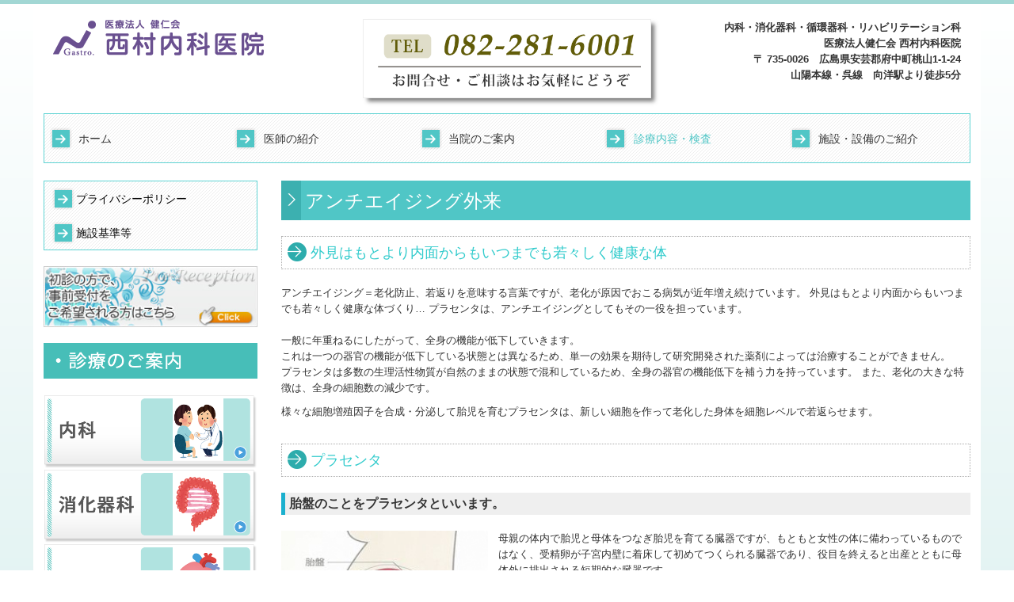

--- FILE ---
content_type: text/html; charset=utf-8
request_url: https://www.nishimura-cl.com/antiaging
body_size: 8667
content:
<!DOCTYPE html><!--[if lt IE 7]>      <html class="no-js lt-ie10 lt-ie9 lt-ie8 lt-ie7"> <![endif]--><!--[if IE 7]>         <html class="no-js lt-ie10 lt-ie9 lt-ie8"> <![endif]--><!--[if IE 8]>         <html class="no-js lt-ie10 lt-ie9"> <![endif]--><!--[if IE 9]>         <html class="no-js lt-ie10"> <![endif]--><!--[if(gt IE 9)|!(IE)]><!--><html class="no-js" lang="ja"><!--<![endif]--><head>
<!-- Google Tag Manager -->
<script>(function(w,d,s,l,i){w[l]=w[l]||[];w[l].push({'gtm.start':
new Date().getTime(),event:'gtm.js'});var f=d.getElementsByTagName(s)[0],
j=d.createElement(s),dl=l!='dataLayer'?'&l='+l:'';j.async=true;j.src=
'https://www.googletagmanager.com/gtm.js?id='+i+dl+ '&gtm_auth=LXXS8VCDtPzSEan7JBKrzQ&gtm_preview=env-1&gtm_cookies_win=x';f.parentNode.insertBefore(j,f);
})(window,document,'script','dataLayer','GTM-T3G28GP');</script>
<!-- End Google Tag Manager -->

<style>

    .default-font-Gothic {
      font-family: メイリオ, Meiryo, ヒラギノ角ゴ Pro W3, Hiragino Kaku Gothic Pro, Osaka, ＭＳ Ｐゴシック, sans-serif;
    }
    .slider-wrapper.default-font-Gothic .nivo-caption {
      font-family: メイリオ, Meiryo, ヒラギノ角ゴ Pro W3, Hiragino Kaku Gothic Pro, Osaka, ＭＳ Ｐゴシック, sans-serif;
    }
  

    .default-font-MingDynastyBody {
      font-family: ヒラギノ明朝 Pro W6, Hiragino Mincho Pro, HGS明朝E, ＭＳ Ｐ明朝, serif;
    }
    .slider-wrapper.default-font-MingDynastyBody .nivo-caption {
      font-family: ヒラギノ明朝 Pro W6, Hiragino Mincho Pro, HGS明朝E, ＭＳ Ｐ明朝, serif;
    }
  

    .default-font-RoundLetters {
      font-family: Lucida Grande, segoe UI, ヒラギノ丸ゴ ProN W4, Hiragino Maru Gothic Pro, HG丸ゴシックM-PRO, HGMaruGothicMPRO, メイリオ, Meiryo, Verdana, Arial, sans-serif;
    }
    .slider-wrapper.default-font-RoundLetters .nivo-caption {
      font-family: Lucida Grande, segoe UI, ヒラギノ丸ゴ ProN W4, Hiragino Maru Gothic Pro, HG丸ゴシックM-PRO, HGMaruGothicMPRO, メイリオ, Meiryo, Verdana, Arial, sans-serif;
    }
  

    .default-font-SemiCursiveScript {
      font-family: HG行書体, HGP行書体, cursive;
    }
    .slider-wrapper.default-font-SemiCursiveScript .nivo-caption {
      font-family: HG行書体, HGP行書体, cursive;
    }
  

    .default-font-SansSerif {
      font-family: Helvetica Neue, Helvetica, Arial, sans-serif;
    }
    .slider-wrapper.default-font-SansSerif .nivo-caption {
      font-family: Helvetica Neue, Helvetica, Arial, sans-serif;
    }
  

    .default-font-Serif {
      font-family: Times New Roman, Times, serif;
    }
    .slider-wrapper.default-font-Serif .nivo-caption {
      font-family: Times New Roman, Times, serif;
    }
  

    .default-font-Monospace {
      font-family: Courier, monospace;
    }
    .slider-wrapper.default-font-Monospace .nivo-caption {
      font-family: Courier, monospace;
    }
  

    .default-font-Cursive {
      font-family: Zapf Chancery, cursive;
    }
    .slider-wrapper.default-font-Cursive .nivo-caption {
      font-family: Zapf Chancery, cursive;
    }
  
</style>


  <meta charset="utf-8">
  <meta http-equiv="X-UA-Compatible" content="IE=edge,chrome=1">
      

      

  <title>アンチエイジング外来 | 【公式】西村内科医院 広島市府中町 一般内科・消化器・循環器・呼吸器・内視鏡検査（経鼻内視鏡、大腸内視鏡）</title>
  <meta name="description" content="広島市府中町の西村内科医院では一般内科診療の他、消化器・循環器・呼吸器疾患・動脈硬化・睡眠時無呼吸症候群もに、内視鏡検査（経鼻内視鏡、大腸内視鏡）も実施しています。">
  <meta name="keywords" content="広島市府中町,内科,消化器,循環器,呼吸器,内視鏡検査,経鼻内視鏡,大腸内視鏡">
  <meta name="viewport" content="width=device-width">
  <link id="base-css" rel="stylesheet" href="/design/css/base.css?v=8.4.0">
  
  <link id="common-css" rel="stylesheet" href="/design/css/common.css?v=8.4.0"><link id="ad-css" rel="stylesheet" href="/design/css/ad.css?v=8.4.0">
  <link id="layout-css" rel="stylesheet" href="/design/layoutC2/css/layout.css?v=8.4.0">
  <link id='global-navi-A002' rel='stylesheet' href='/design/css/global-navi/global-navi-A002.css'/><link id='footer-031' rel='stylesheet' href='/design/css/footer/footer-031.css'/><link id='heading-B003' rel='stylesheet' href='/design/css/heading/heading-B003.css'/><link id='heading-A003' rel='stylesheet' href='/design/css/heading/heading-A003.css'/><link id='heading-D007' rel='stylesheet' href='/design/css/heading/heading-D007.css'/><link id='heading-A011' rel='stylesheet' href='/design/css/heading/heading-A011.css'/>
<link rel='stylesheet' id='site-width-wide-css' href='/design/css/site-width-wide.css'>
<style id='cms-bg-style' type='text/css'>
div.bg-color {background-color: #a2d7d4;}
div.bg-img {background-image: url(/material/bg02/bg-img-B002.png);
}
</style>
<style id='cms-bg-mainvisual-style' type='text/css'>
</style>
<style id='cms-other-style' type='text/css'>
div.border {
                        border-top: 5px solid #a2d7d4;
}
div.wrapper {
                        padding-top: 5px;
}
header {
                        background-color: rgba(255,255,255, 0.5); padding: 0 1%;
}
footer {
                          border-top: 3px dotted #a2d7d4; padding-top: 20px;
                        }
div.container, div.layout-max-mainvisual div.container-fluid {
                        background-color: rgba(255,255,255, 1); padding: 0 1%;
                      }
</style>
<style id='cms-color-style' type='text/css'>
div.outer { color: #333333; }
div.outer a { color: #336699; }
div.outer a:hover { color: #c61a1a; }
[data-module-type*=editable] table th { background-color: #eff1e8; color: #333333; }
[data-module-type*=editable] table td { background-color: #ffffff; color: #333333; }
[data-module-type*=editable] .table-bordered th,
                        [data-module-type*=editable] .table-bordered td { border: 1px solid #dddddd; }
                        [data-module-type*=editable] .table-bordered tbody:first-child tr:first-child th,
                        [data-module-type*=editable] .table-bordered tbody:first-child tr:first-child td { border-top: 1px solid #dddddd; }
                        [data-module-type*=editable] .table-underline th,
                        [data-module-type*=editable] .table-underline td { border-bottom: 1px solid #dddddd; }
[data-module-type*=editable] hr { border-top: 1px solid #dddddd; }
[data-module-type*=calendar] table th { color: #ffffff; }[data-module-type*=calendar] table th { background-color: #5E5E5E; }[data-module-type*=calendar] table td:not(:has(.holiday)) { color: #333333; }[data-module-type*=calendar] .calendar-table tbody tr.cl-day-status td .cl-day.holiday { color: #FE3E44; }[data-module-type*=calendar] .calendar-table tbody tr.cl-day-status td .cl-day.sunday { color: #FE3E44; }[data-module-type*=calendar] table.calendar-table thead tr.day-of-week th { border-bottom-color: #cccccc; }[data-module-type*=calendar] table.calendar-table tbody tr.cl-day-status td { border-color: #cccccc; }[data-module-type*=calendar] .ex-column { color: #333333; }[data-module-type*=calendar] .ex-column { background-color: #ffffff; }div#g-translate-wrap { background-color: #ffffff; }
div#g-translate-title { color: #333333; }
ol#breadcrumb li { color: #333333; }
ol#breadcrumb li a { color: #0088cc; }
ol#breadcrumb li a:hover { color: #005580; }
</style>
<style id='cms-header-footer-style' type='text/css'>
header div#header-logo a { color: #333333;}
header div#header-logo a:hover { color: #333333;}
header div.area-text-h1 { color: #333333;}
footer [data-module-type=footer-logo] a { color: #333333;}
footer [data-module-type=footer-logo] a:hover { color: #333333;}
footer ul#footer-link-list li a { color: #336699;}
footer ul#footer-link-list li a:hover { color: #c61a1a;}
footer address#footer-copyright { color: #333333; text-align: right;}
</style>

<link id="print-css" rel="stylesheet" href="/design/css/print.css?v=8.4.0" media="print">
  <script id="base-js" src="/design/js/base.js?v=8.4.0"></script>



      <script type='text/javascript'>
        var T2P_siteKey = 'nishimura-clinic';
        var T2P_pagePath = 'antiaging';
        var _snaq = _snaq || [];
        var hostname = location.host
        _snaq.push(['setCollectorUrl', hostname + '/tracker']);
        _snaq.push(['setAppId', 'nishimura-clinic:antiaging']);
        _snaq.push(['setCookieDomain', '']);
        _snaq.push(['trackPageView']);

        (function() {
          var sp = document.createElement('script'); sp.type = 'text/javascript'; sp.async = true; sp.defer = true;
          sp.src = '/common/sp.js';
          var s = document.getElementsByTagName('script')[0]; s.parentNode.insertBefore(sp, s);
        })();
        </script>
  
<!-- Google tag (gtag.js) -->
<script async src="https://www.googletagmanager.com/gtag/js?id=G-8WH1MNKJXZ"></script>
<script>
  window.dataLayer = window.dataLayer || [];
  function gtag(){dataLayer.push(arguments);}
  gtag('js', new Date());

  gtag('config', 'G-8WH1MNKJXZ');
</script>


<!-- Global site tag (gtag.js) - Google Analytics -->
<script async src="https://www.googletagmanager.com/gtag/js?id=UA-104202561-46"></script>
<script>
  window.dataLayer = window.dataLayer || [];
  function gtag(){dataLayer.push(arguments);}
  gtag('js', new Date());

  gtag('config', 'UA-104202561-46');
</script>


</head>
<body data-font="timezone" data-timezone="ja">
<!-- Google Tag Manager (noscript) -->
<noscript><iframe src="https://www.googletagmanager.com/ns.html?id=GTM-T3G28GP&gtm_auth=LXXS8VCDtPzSEan7JBKrzQ&gtm_preview=env-1&gtm_cookies_win=x"
height="0" width="0" style="display:none;visibility:hidden"></iframe></noscript>
<!-- End Google Tag Manager (noscript) -->




  <div id="g-translate-wrap" class="g-translate-simple clearfix"><div id="container-g-translate" class="g-container" style="display:none;">
                                      <script>
                                        changeClass();
                                        function changeClass() {
                                          var element = document.getElementById("container-g-translate");
                                          var parent = element.parentNode;
                                          parent.className = "g-translate-hidden clearfix";
                                        }
                                      </script>
                                    </div>
  </div>
  
<div id='bg-color-pat' class='bg-color bg-pat bg-pat-E006'></div>
<div id='bg-img' class='bg-img bg-original bg-position-center-top'><div id='bg-img-color-pat' class='bg-img-color-pat   '></div></div>



<div id='border' class='border' data-top='5' data-bottom='0'></div>
<div id="outer" class="outer">
    <div id="wrapper" class="wrapper">
      <div id="container" class="container container-size-wide">
        <div class="header-wrap">
          <header >
            <!--▼スマートフォン用メニュー-->
            <div class="visible-phone">
              <div class="navbar">
                <!-- ▼ボタン -->
                <a class="btn btn-navbar " data-toggle="collapse" data-target=".nav-collapse"><img src="/design/images/common/btn-sp-menu.png" alt="MENU"></a>
                <!-- ▲ボタン -->
                <div class="container">
                  <div class="nav-collapse collapse">
                    <nav class="global-nav-side-A002-aqua" style="">
                      <ul id="global-nav-s"><li><a href="https://www.nishimura-cl.com/page1">ホーム</a></li>
<li><a href="https://www.nishimura-cl.com/doctor">医師の紹介</a></li>
<li><a href="https://www.nishimura-cl.com/aboutus">当院のご案内</a></li>
<li class="active"><a href="https://www.nishimura-cl.com/examine">診療内容・検査</a><ul class="local-nav">
<li><a href="https://www.nishimura-cl.com/endoscope">経鼻・経口内視鏡検査のご案内</a></li>
<li><a href="https://www.nishimura-cl.com/endoscope2">大腸内視鏡検査のご案内</a></li>
<li><a href="https://www.nishimura-cl.com/nonsmoking">禁煙外来</a></li>
<li class="active"><a href="https://www.nishimura-cl.com/antiaging">アンチエイジング外来</a></li>
<li><a href="https://www.nishimura-cl.com/sleepapneasyndrome">睡眠時無呼吸症候群</a></li>
</ul>
</li>
<li><a href="https://www.nishimura-cl.com/facilities">施設・設備のご紹介</a></li>
<li><a href="https://www.nishimura-cl.com/privacy">プライバシーポリシー</a></li>
<li><a href="https://www.nishimura-cl.com/facility-standards">施設基準等</a></li>
</ul>
                    </nav>
                  </div>
                </div>
              </div>
            </div>
            <!--▲スマートフォン用メニュー-->
            <div class="row-fluid">
              <div class="area-text-h1 text-h1-upper" data-role="content-h1-upper"><div class="text-align-h1"></div></div>
              <div class="header-inner clearfix" data-role="header"><div class=" span4" data-module-type="cell"><div class="header-inner-content" data-module-type="header-logo">
    <div id="header-logo" class="site-name logo-left" data-align="left" data-param="【公式】西村内科医院 広島市 府中町 内科"><h1><a href="https://www.nishimura-cl.com/"><img src="/library/59b10e203ccd835772f10b07/59b116433ccd835772f10f7b.png" alt="【公式】西村内科医院 広島市 府中町 内科"></a></h1></div>
  </div></div><div class=" span4" data-module-type="cell"><div class="header-inner-content" data-module-type="image-editable">
  <div data-layout="1">
    <div>
      <span class="tel-link" href="tel:0822816001" data-tel="0822816001"><img src="/library/59b10e203ccd835772f10b07/59b1fd334c817d2822aae046.png" unselectable="on" oncontextmenu="return false;" ondragstart="return false;" onselectstart="return false;" class="image-style-frame"></span>
    </div>
  </div>
</div></div><div class=" span4" data-module-type="cell"><div class="header-inner-content" data-module-type="paragraph-editable">
    <div data-layout="1">
      <div>
        <p id="header-info" style="text-align: right;"><font size="2"><b>内科・消化器科・循環器科・リハビリテーション科<br><span style="background-color: initial;">医療法人健仁会 西村内科医院<br></span><span style="background-color: initial;">〒 735-0026　</span><span style="background-color: initial;">広島県安芸郡府中町桃山1-1-24<br></span><span style="background-color: initial;">山陽本線・呉線　向洋駅より徒歩5分</span></b></font></p>
      </div>
    </div>
  </div></div></div>
              <div class="area-text-h1 text-h1-bottom" data-role="content-h1-bottom"><div class="text-align-h1"></div></div>
            </div>
          </header>
        </div>
        <div class="row global-nav-upper-wrap">
          <div class="span12">
            <nav class="hidden-phone global-nav-upper-A002-aqua global-nav-upper-item5" style="">
              <ul id="global-nav1" class="global-nav-upper "><li><a href='https://www.nishimura-cl.com/page1' >ホーム</a></li>
<li><a href='https://www.nishimura-cl.com/doctor' >医師の紹介</a></li>
<li><a href='https://www.nishimura-cl.com/aboutus' >当院のご案内</a></li>
<li class='active'><a href='https://www.nishimura-cl.com/examine' >診療内容・検査</a><ul class='local-nav'>
<li><a href='https://www.nishimura-cl.com/endoscope' >経鼻・経口内視鏡検査のご案内</a></li>
<li><a href='https://www.nishimura-cl.com/endoscope2' >大腸内視鏡検査のご案内</a></li>
<li><a href='https://www.nishimura-cl.com/nonsmoking' >禁煙外来</a></li>
<li class='active'><a href='https://www.nishimura-cl.com/antiaging' >アンチエイジング外来</a></li>
<li><a href='https://www.nishimura-cl.com/sleepapneasyndrome' >睡眠時無呼吸症候群</a></li>
</ul>
</li>
<li><a href='https://www.nishimura-cl.com/facilities' >施設・設備のご紹介</a></li>
</ul>
            </nav>
          </div>
        </div>
        <!-- パンくずリストここから -->
        <div class="row breadcrumb-wrap">
          <div class="span12">
            
          </div>
        </div>
        <!-- パンくずリストここまで -->
        <div class="row outside-main-visual-wrap">
          <div class="span12">
            
          </div>
        </div>
        <div class="row">
          <div class="span3">
            <nav class="hidden-phone global-nav-side-A002-aqua" style="">
              <ul id="global-nav2" class="global-nav-side"><li><a href="https://www.nishimura-cl.com/privacy">プライバシーポリシー</a></li>
<li><a href="https://www.nishimura-cl.com/facility-standards">施設基準等</a></li>
</ul>
            </nav>
            <div id='socialbar' class='off' style='display:none;'><ul id='snsbar'><li class='fb-btn'>
    <div class="fb-like" data-href="https://www.nishimura-cl.com/antiaging" data-width="50" data-layout="button_count" data-show-faces="false" data-send="false"></div>
  </li><li class='tw-btn'>
    <a href="https://twitter.com/share" class="twitter-share-button" data-lang="ja" data-count="none" data-url="https://www.nishimura-cl.com/antiaging">ツイート</a>
  </li></ul>
    <!-- twitter -->
    <script>!function(d,s,id){var js,fjs=d.getElementsByTagName(s)[0],p=/^http:/.test(d.location)?'http':'https';if(!d.getElementById(id)){js=d.createElement(s);js.id=id;js.src=p+'://platform.twitter.com/widgets.js';fjs.parentNode.insertBefore(js,fjs);}}(document, 'script', 'twitter-wjs');</script>

    <!-- facebook -->
    <script>
      var FbResource = {
        fbAppId:"450106218517457",
        fbVersion:"v2.5",
        FBinit:function(){
          FB.init({
            appId:FbResource.fbAppId,
            xfbml:true,
            version:FbResource.fbVersion
          })
        }
      };
      (function(d, s, id) {
        var version = FbResource.fbVersion;
        var appId = FbResource.fbAppId;
        var js, fjs = d.getElementsByTagName(s)[0];
        if (d.getElementById(id)) return;
        js = d.createElement(s); js.id = id;
        js.src = "//connect.facebook.net/ja_JP/sdk.js#xfbml=1&appId="+appId+"&version="+version;
        fjs.parentNode.insertBefore(js, fjs);
      }(document, 'script', 'facebook-jssdk'));
    </script>

    <style>
      ul#snsbar {
        list-style: none;
        margin: 0;
        padding: 0;
      }
      ul#snsbar:after {
        content: " ";
        display: block;
        clear: both;
      }
      ul#snsbar li {
        float: left;
        margin: 0;
        padding: 0;
        margin-right: 10px;
        height: 30px;
      }
      ul#snsbar .pluginCountButton {
        display: none;
      }
      ul#snsbar iframe.twitter-share-button {
        width: 90px !important;
        visibility: visible !important;
        position: static !important;
        height: 20px !important;
      }
    </style>
  </div>
            <div data-role="left-sidebar"><div data-module-type="image-editable">
  <div data-layout="1">
    <div>
      <a ondragstart="return false;" target="_blank" href="https://www.489map.com/helios/A1917956/reserve"><img src="/library/59b10e203ccd835772f10b07/5b4863f6a08e2a8f1f361447.jpg" unselectable="on" oncontextmenu="return false;" ondragstart="return false;" onselectstart="return false;" class="image-style-undefined" title="初診受付" alt="初診受付"></a>
    </div>
  </div>
</div><div data-module-type="image-editable">
  <div data-layout="1">
    <div>
      <a ondragstart="return false;" data-page-id="59b200dec71d43ea2804b222" data-heading-id="" href="https://www.nishimura-cl.com/examine"><img src="/library/59b10e203ccd835772f10b07/59b223d9faf948241bf5ba97.png" unselectable="on" oncontextmenu="return false;" ondragstart="return false;" onselectstart="return false;" class="image-style-undefined"></a>
    </div>
  </div>
</div><div data-module-type="image-editable">
  <div data-layout="4" data-sp-layout="off">
    <div>
      <a ondragstart="return false;" data-page-id="59b200dec71d43ea2804b222" data-heading-id="ttl-naika" data-part="page" href="https://www.nishimura-cl.com/examine#ttl-naika"><img src="/library/59b10e203ccd835772f10b07/59b21eb2faf948241bf5b5d7.png" unselectable="on" oncontextmenu="return false;" ondragstart="return false;" onselectstart="return false;" class="image-style-undefined"></a>
    </div>
    <div>
      <a ondragstart="return false;" data-page-id="59b200dec71d43ea2804b222" data-heading-id="ttl-shoukaki" data-part="page" href="https://www.nishimura-cl.com/examine#ttl-shoukaki"><img src="/library/59b10e203ccd835772f10b07/59b21ec539959e801a5b83b3.png" unselectable="on" oncontextmenu="return false;" ondragstart="return false;" onselectstart="return false;" class="image-style-undefined"></a>
    </div>
    <div>
      <a ondragstart="return false;" data-page-id="59b200dec71d43ea2804b222" data-heading-id="ttl-junnkannki" data-part="page" href="https://www.nishimura-cl.com/examine#ttl-junnkannki"><img src="/library/59b10e203ccd835772f10b07/59b21ed5faf948241bf5b5f4.png" unselectable="on" oncontextmenu="return false;" ondragstart="return false;" onselectstart="return false;" class="image-style-undefined"></a>
    </div>
    <div>
      <a ondragstart="return false;" data-page-id="59b200dec71d43ea2804b222" data-heading-id="ttl-kokyuuki" data-part="page" href="https://www.nishimura-cl.com/examine#ttl-kokyuuki"><img src="/library/59b10e203ccd835772f10b07/59b21ee7b359642e3889d452.png" unselectable="on" oncontextmenu="return false;" ondragstart="return false;" onselectstart="return false;" class="image-style-undefined"></a>
    </div>
  </div>
</div><div data-module-type="image-editable">
  <div data-layout="1">
    <div>
      <a ondragstart="return false;" data-page-id="59b200dec71d43ea2804b222" data-heading-id="ttl-kensa" data-part="page" href="https://www.nishimura-cl.com/examine#ttl-kensa"><img src="/library/59b10e203ccd835772f10b07/59b21f0239959e801a5b83f7.png" unselectable="on" oncontextmenu="return false;" ondragstart="return false;" onselectstart="return false;" class="image-style-undefined"></a>
    </div>
  </div>
</div><div data-module-type="image-editable">
  <div data-layout="1">
    <div>
      <a ondragstart="return false;" data-page-id="59b22b9d24bc0d714a6d46ce" data-heading-id="" href="https://www.nishimura-cl.com/sleepapneasyndrome"><img src="/library/59b10e203ccd835772f10b07/59b22c34ec193ecd3a5f7906.png" unselectable="on" oncontextmenu="return false;" ondragstart="return false;" onselectstart="return false;" class="image-style-undefined"></a>
    </div>
  </div>
</div><div data-module-type="image-editable">
  <div data-layout="1">
    <div>
      <a ondragstart="return false;" data-page-id="59b200d130d31ce428cfab38" data-heading-id="" href="https://www.nishimura-cl.com/aboutus"><img src="/library/59b10e203ccd835772f10b07/59b22486ec193ecd3a5f7440.png" unselectable="on" oncontextmenu="return false;" ondragstart="return false;" onselectstart="return false;" class="image-style-undefined"></a>
    </div>
  </div>
</div><div data-module-type="map-original"><iframe width="100%" height="200" frameborder="0" style="border: 0;" allowfullscreen="" src="https://www.google.com/maps/embed/v1/place?language=ja&amp;q=%E5%BA%83%E5%B3%B6%E7%9C%8C%E5%AE%89%E8%8A%B8%E9%83%A1%E5%BA%9C%E4%B8%AD%E7%94%BA%E6%A1%83%E5%B1%B11-1-24&amp;zoom=17&amp;key=AIzaSyAnZbkdG7AL5d-twt0gCintAtCgwBvUn5U"></iframe></div><div data-module-type="table-editable"><table class="table table-bordered" data-layout="2" id="cms-table-layout">
  <tbody>
    
    
    
    
    
    <tr>
      <th style="width: 35.15981735159817%;" class="">医院名</th>
      
    </tr><tr>
      <th style="width: 35.15981735159817%; background-color: rgb(255, 255, 255);" class="">医療法人健仁会　西村内科医院<br></th>
      
    </tr><tr>
      <th style="height: 19px;" class="">院長</th>
      
    </tr><tr>
      <th style="height: 19px; background-color: rgb(255, 255, 255);" class=""><span style="font-weight: normal; background-color: rgb(255, 255, 255);">西村　庸夫</span><br></th>
      
    </tr>
    
    
    
    <tr>
      <th style="" class="">住所</th>
      
    </tr><tr>
      <th style="background-color: rgb(255, 255, 255);" class=""><span style="font-weight: normal; background-color: rgb(255, 255, 255);">〒735-0026<br></span><span style="font-weight: normal; background-color: rgb(255, 255, 255);">広島県安芸郡府中町桃山1-1-24</span><br></th>
      
    </tr><tr>
      <th style="" class="">診療科目</th>
      
    </tr><tr>
      <th style="background-color: rgb(255, 255, 255);" class=""><span style="font-weight: normal;">内科・消化器科・循環器科・リハビリテーション科</span><br></th>
      
    </tr>
    
    <tr>
      <th style="" class="">電話番号</th>
      
    </tr><tr>
      <th style="background-color: rgb(255, 255, 255);" class=""><span style="font-weight: normal; background-color: rgb(255, 255, 255);">082-281-6001</span><br></th>
      
    </tr>
    
    
    
    
    
  </tbody>
</table></div><div data-module-type="image-editable"><div data-layout="1"><div><a ondragstart="return false;" data-page-id="" data-file-download="" target="_blank" href="https://doctorview.byoinnavi.jp/article/94149_01/1?drid=0136"><img src="/library/59b10e203ccd835772f10b07/6461e966920a34771572ead1.png" unselectable="on" oncontextmenu="return false;" ondragstart="return false;" onselectstart="return false;" class="" title="" alt=""></a></div> </div> </div><div data-module-type="slider"><div class="slider-wrapper arrows-white shadow-on theme-a caption-shadow-on-off caption-size-samall caption-bg-on caption-position-left-bottom" id="ctrl" data-number="5" data-ctrlbtn="on" data-shadow="1" data-ctrlbtnlr="1" data-speed="normal" data-autoplay="on" data-displayratio="0" data-type="a" data-catch-aos="fade-right" data-catch-aos-duration="750" data-color="1,#ffffff" data-cfshadow="2" data-textsize="0" data-bkcolor="#000000,8" data-position="bg-position-left-bottom"><div id="slider-1737539896833" class="nivoSlider"><img src="/common/sample/slide/slideshow01.jpg" data-thumb="/common/sample/slide/slideshow01.jpg" class="slide" alt="" title="キャッチフレーズ" style="width: 270px; visibility: hidden; display: inline;"><img src="/common/sample/slide/slideshow02.jpg" data-thumb="/common/sample/slide/slideshow02.jpg" class="slide" alt="" title="キャッチフレーズ" style="width: 270px; visibility: hidden; display: inline;"><img src="/common/sample/slide/slideshow03.jpg" data-thumb="/common/sample/slide/slideshow03.jpg" class="slide" alt="" title="キャッチフレーズ" style="width: 270px; visibility: hidden; display: inline;"><img src="/common/sample/slide/slideshow04.jpg" data-thumb="/common/sample/slide/slideshow04.jpg" class="slide" alt="" title="キャッチフレーズ" style="width: 270px; visibility: hidden; display: inline;"><img src="/common/sample/slide/slideshow05.jpg" data-thumb="/common/sample/slide/slideshow05.jpg" class="slide" alt="" title="キャッチフレーズ" style="width: 270px; visibility: hidden; display: inline;"></div></div></div></div>
          </div>
          <div class="span9" data-role="contents"><div class="row" data-module-type="container"><div class=" span9" data-module-type="cell"><div data-module-type="heading"><h2 class="design-tmpl h2-A003-aqua" data-default-design="simple" data-default-color="aqua" data-design-class="h2-A003-aqua">アンチエイジング外来</h2></div></div></div><div class="row" data-module-type="container"><div class=" span9" data-module-type="cell"><div data-module-type="heading"><h3 class="design-tmpl h3-D007-aqua" data-default-design="simple" data-default-color="aqua" data-design-class="h3-simple-aqua">外見はもとより内面からもいつまでも若々しく健康な体</h3></div></div></div><div class="row" data-module-type="container"><div class=" span9" data-module-type="cell"><div data-module-type="paragraph-editable">
  <div data-layout="1">
    <div>
      <p>アンチエイジング＝老化防止、若返りを意味する言葉ですが、老化が原因でおこる病気が近年増え続けています。
外見はもとより内面からもいつまでも若々しく健康な体づくり…
プラセンタは、アンチエイジングとしてもその一役を担っています。<br>
<br>
一般に年重ねるにしたがって、全身の機能が低下していきます。<br>
これは一つの器官の機能が低下している状態とは異なるため、単一の効果を期待して研究開発された薬剤によっては治療することができません。
<br>
プラセンタは多数の生理活性物質が自然のままの状態で混和しているため、全身の器官の機能低下を補う力を持っています。
また、老化の大きな特徴は、全身の細胞数の減少です。</p><p>様々な細胞増殖因子を合成・分泌して胎児を育むプラセンタは、新しい細胞を作って老化した身体を細胞レベルで若返らせます。&nbsp;<br></p>
    </div>
  </div>
</div></div></div><div class="row" data-module-type="container"><div class=" span9" data-module-type="cell"><div data-module-type="heading"><h3 class="design-tmpl h3-D007-aqua" data-default-design="simple" data-default-color="aqua" data-design-class="h3-simple-aqua">プラセンタ</h3></div></div></div><div class="row" data-module-type="container"><div class=" span9" data-module-type="cell"><div data-module-type="heading"><h4 class="design-tmpl h4-simple-aqua" data-default-design="simple" data-default-color="aqua" data-design-class="h4-simple-aqua">胎盤のことをプラセンタといいます。</h4></div></div></div><div class="row" data-module-type="container"><div class=" span9" data-module-type="cell"><div data-module-type="pwithimg-editable">
  <div data-layout="l1" data-sp-layout="off">
    <div>
      <img src="/library/59b10e203ccd835772f10b07/59b5f278a229f2cc6d3653c2.jpg" unselectable="on" oncontextmenu="return false;" ondragstart="return false;" onselectstart="return false;" class="" style="width: 30%;">
      <div>
        <p>母親の体内で胎児と母体をつなぎ胎児を育てる臓器ですが、もともと女性の体に備わっているものではなく、受精卵が子宮内壁に着床して初めてつくられる臓器であり、役目を終えると出産とともに母体外に排出される短期的な臓器です。

<br>
<br>
受精卵は、わずか10ヶ月の短期間に重さ約3kgもある赤ちゃんへと成長しますが、この驚異的な生命を育むのが胎盤の役割です。<br>
<br>
胎盤の薬効は世界中で古くから注目され、とりわけ滋養強壮薬、若返りの薬として珍重されており、多数の漢方薬等にも配合されてきました。<br></p>
      </div>
    </div>
  </div>
</div></div></div><div class="row" data-module-type="container"><div class=" span9" data-module-type="cell"><div data-module-type="heading"><h4 class="design-tmpl h4-simple-aqua" data-default-design="simple" data-default-color="aqua" data-design-class="h4-simple-aqua">プラセンタ療法とは？</h4></div></div></div><div class="row" data-module-type="container"><div class=" span9" data-module-type="cell"><div data-module-type="paragraph-editable">
  <div data-layout="1">
    <div>
      <p>胎盤（プラセンタ）から抽出されたエキスの有効成分を、注射、内服などにより治療に用いる療法の総称を“プラセンタ療法”といいます。 <br>
<br>
新陳代謝を促進、自律神経やホルモンのバランス調整、免疫・抵抗力を高める等、様々な薬理作用をもっています。<br>
当院では、プラセンタ療法を希望される方へ適切な用法・用量を検討いたします。<br>
<br>
お気軽にご相談ください。<br></p>
    </div>
  </div>
</div></div></div></div>
        </div>
        <footer>
          <div data-role="footer"><div class="row-fluid" data-module-type="container"><div class=" span12" data-module-type="cell"><div data-module-type="paragraph-editable">
  <div data-layout="1">
    <div><p style="text-align: left;"><span style="background-color: initial;"><font color="#29a8ae" size="2"><b style="">内科・消化器・循環器・呼吸器の疾患、</b></font></span><b style="background-color: initial; font-size: small; color: rgb(41, 168, 174);">内視鏡検査（経鼻内視鏡、大腸内視鏡）、</b><b style="color: rgb(41, 168, 174); font-size: small; background-color: initial;">動脈硬化、睡眠時無呼吸症候群、禁煙外来、アンチエイジング外来など、お問い合わせはお気軽に！</b></p></div>
  </div>
</div></div></div><div class="row-fluid" data-module-type="container"><div class=" span12" data-module-type="cell"><div data-module-type="footer-pagelink"><ul id="footer-link-list" class="hidden-phone footer-link-simple-aqua"><li><a href="https://www.nishimura-cl.com/page1">ホーム</a></li><li><a href="https://www.nishimura-cl.com/doctor">医師の紹介</a></li><li><a href="https://www.nishimura-cl.com/aboutus">当院のご案内</a></li><li><a href="https://www.nishimura-cl.com/examine">診療内容・検査</a></li><li><a href="https://www.nishimura-cl.com/facilities">施設・設備のご紹介</a></li><li><a href="https://www.nishimura-cl.com/privacy">プライバシーポリシー</a></li><li><a href="https://www.nishimura-cl.com/facility-standards">施設基準等</a></li></ul></div></div></div></div>
          <address id="footer-copyright">Copyright (c) 2017 - 2026 西村内科医院 All Rights Reserved.</address>
        
</footer>
      </div>
    </div>
  
</div>



<script src="/common/js/jquery.lazyload.min.js"></script>
<script>
$(function() {
  $("img.lazy", "[data-role=main-visual]").lazyload({
    effect: "fadeIn",
    threshold: 200
  });
  $("img.lazy", "[data-role=contents]").lazyload({
    effect: "fadeIn",
    threshold: 200
  });
  $("img.lazy", "[data-role$=sidebar]").lazyload({
    effect: "fadeIn",
    threshold: 200
  });
  $("img.lazy", "[data-role=footer]").lazyload({
    effect: "fadeIn",
    threshold: 200
  });
});
</script>
<script src='https://www.youtube.com/iframe_api'></script>




</body></html>